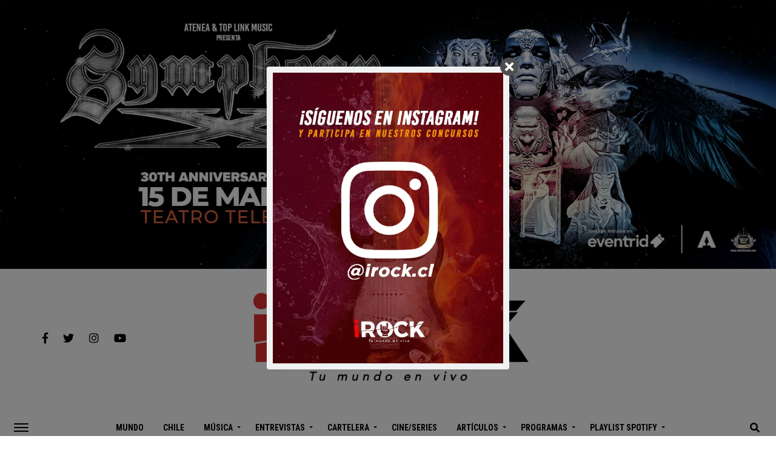

--- FILE ---
content_type: text/html; charset=utf-8
request_url: https://www.google.com/recaptcha/api2/aframe
body_size: 268
content:
<!DOCTYPE HTML><html><head><meta http-equiv="content-type" content="text/html; charset=UTF-8"></head><body><script nonce="8ysCXgoOh1NBX4MrU5v8ZA">/** Anti-fraud and anti-abuse applications only. See google.com/recaptcha */ try{var clients={'sodar':'https://pagead2.googlesyndication.com/pagead/sodar?'};window.addEventListener("message",function(a){try{if(a.source===window.parent){var b=JSON.parse(a.data);var c=clients[b['id']];if(c){var d=document.createElement('img');d.src=c+b['params']+'&rc='+(localStorage.getItem("rc::a")?sessionStorage.getItem("rc::b"):"");window.document.body.appendChild(d);sessionStorage.setItem("rc::e",parseInt(sessionStorage.getItem("rc::e")||0)+1);localStorage.setItem("rc::h",'1769853649376');}}}catch(b){}});window.parent.postMessage("_grecaptcha_ready", "*");}catch(b){}</script></body></html>